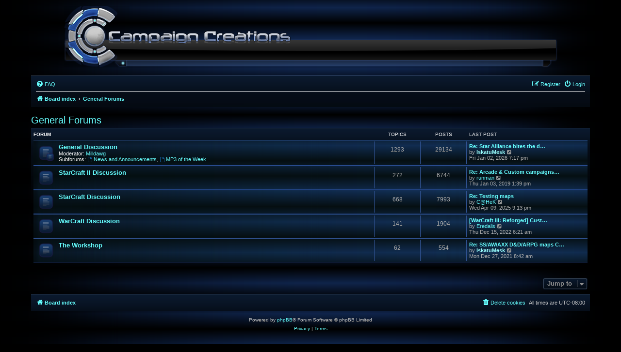

--- FILE ---
content_type: text/html; charset=UTF-8
request_url: https://www.campaigncreations.org/forum/viewforum.php?f=79&sid=29ed76d79d57fcf543dc7a8c2edb697b
body_size: 4301
content:
<!DOCTYPE html>
<html dir="ltr" lang="en-gb">
<head>
<meta charset="utf-8" />
<meta http-equiv="X-UA-Compatible" content="IE=edge">
<meta name="viewport" content="width=device-width, initial-scale=1" />

<title>Campaign Creations - General Forums</title>

	<link rel="alternate" type="application/atom+xml" title="Feed - Campaign Creations" href="/forum/app.php/feed?sid=3faede2f5e16e82d710dbcf83d8641bc">	<link rel="alternate" type="application/atom+xml" title="Feed - News" href="/forum/app.php/feed/news?sid=3faede2f5e16e82d710dbcf83d8641bc">		<link rel="alternate" type="application/atom+xml" title="Feed - New Topics" href="/forum/app.php/feed/topics?sid=3faede2f5e16e82d710dbcf83d8641bc">	<link rel="alternate" type="application/atom+xml" title="Feed - Active Topics" href="/forum/app.php/feed/topics_active?sid=3faede2f5e16e82d710dbcf83d8641bc">			

<!--
	phpBB style name: prosilver
	Based on style:   prosilver (this is the default phpBB3 style)
	Original author:  Tom Beddard ( http://www.subBlue.com/ )
	Modified by:
-->

<link href="./assets/css/font-awesome.min.css?assets_version=116" rel="stylesheet">
<link href="./styles/campaigncreations/theme/stylesheet.css?assets_version=116" rel="stylesheet">
<link href="./styles/campaigncreations/theme/en/stylesheet.css?assets_version=116" rel="stylesheet">




<!--[if lte IE 9]>
	<link href="./styles/campaigncreations/theme/tweaks.css?assets_version=116" rel="stylesheet">
<![endif]-->

<style type="text/css">
    .mention {
        color: #ff0000;
    }
</style>

<link href="./ext/alfredoramos/simplespoiler/styles/all/theme/css/common.min.css?assets_version=116" rel="stylesheet" media="screen">
<link href="./ext/alfredoramos/simplespoiler/styles/prosilver/theme/css/style.min.css?assets_version=116" rel="stylesheet" media="screen">
<link href="./ext/alfredoramos/simplespoiler/styles/prosilver/theme/css/colors.min.css?assets_version=116" rel="stylesheet" media="screen">
<link href="./ext/paul999/mention/styles/all/theme/mention.css?assets_version=116" rel="stylesheet" media="screen">
<link href="./ext/vse/abbc3/styles/all/theme/abbc3_common.min.css?assets_version=116" rel="stylesheet" media="screen">



</head>
<body id="phpbb" class="nojs notouch section-viewforum ltr ">


<div id="wrap" class="wrap">
	<a id="top" class="top-anchor" accesskey="t"></a>
	<div id="page-header">
		<div class="headerbar" role="banner">
					<div class="inner">

			<div id="site-description" class="site-description">
				<a id="logo" class="logo" href="./index.php?sid=3faede2f5e16e82d710dbcf83d8641bc" title="Board index"><span class="site_logo"></span></a>
				<!-- <h1>Campaign Creations</h1> -->
				<p></p>
				<p class="skiplink"><a href="#start_here">Skip to content</a></p>
			</div>

									
			</div>
					</div>
				<div class="navbar" role="navigation">
	<div class="inner">

	<ul id="nav-main" class="nav-main linklist" role="menubar">

		<li id="quick-links" class="quick-links dropdown-container responsive-menu hidden" data-skip-responsive="true">
			<a href="#" class="dropdown-trigger">
				<i class="icon fa-bars fa-fw" aria-hidden="true"></i><span>Quick links</span>
			</a>
			<div class="dropdown">
				<div class="pointer"><div class="pointer-inner"></div></div>
				<ul class="dropdown-contents" role="menu">
					
					
										<li class="separator"></li>

									</ul>
			</div>
		</li>

				<li data-skip-responsive="true">
			<a href="/forum/app.php/help/faq?sid=3faede2f5e16e82d710dbcf83d8641bc" rel="help" title="Frequently Asked Questions" role="menuitem">
				<i class="icon fa-question-circle fa-fw" aria-hidden="true"></i><span>FAQ</span>
			</a>
		</li>
						
			<li class="rightside"  data-skip-responsive="true">
			<a href="./ucp.php?mode=login&amp;redirect=viewforum.php%3Ff%3D79&amp;sid=3faede2f5e16e82d710dbcf83d8641bc" title="Login" accesskey="x" role="menuitem">
				<i class="icon fa-power-off fa-fw" aria-hidden="true"></i><span>Login</span>
			</a>
		</li>
					<li class="rightside" data-skip-responsive="true">
				<a href="./ucp.php?mode=register&amp;sid=3faede2f5e16e82d710dbcf83d8641bc" role="menuitem">
					<i class="icon fa-pencil-square-o  fa-fw" aria-hidden="true"></i><span>Register</span>
				</a>
			</li>
						</ul>

	<ul id="nav-breadcrumbs" class="nav-breadcrumbs linklist navlinks" role="menubar">
				
		
		<li class="breadcrumbs" itemscope itemtype="https://schema.org/BreadcrumbList">

			
							<span class="crumb" itemtype="https://schema.org/ListItem" itemprop="itemListElement" itemscope><a itemprop="item" href="./index.php?sid=3faede2f5e16e82d710dbcf83d8641bc" accesskey="h" data-navbar-reference="index"><i class="icon fa-home fa-fw"></i><span itemprop="name">Board index</span></a><meta itemprop="position" content="1" /></span>

											
								<span class="crumb" itemtype="https://schema.org/ListItem" itemprop="itemListElement" itemscope data-forum-id="79"><a itemprop="item" href="./viewforum.php?f=79&amp;sid=3faede2f5e16e82d710dbcf83d8641bc"><span itemprop="name">General Forums</span></a><meta itemprop="position" content="2" /></span>
							
					</li>

		
			</ul>

	</div>
</div>
	</div>

	
	<a id="start_here" class="anchor"></a>
	<div id="page-body" class="page-body" role="main">
		
		<h2 class="forum-title"><a href="./viewforum.php?f=79&amp;sid=3faede2f5e16e82d710dbcf83d8641bc">General Forums</a></h2>


	
	
				<div class="forabg">
			<div class="inner">
			<ul class="topiclist">
				<li class="header">
										<dl class="row-item">
						<dt><div class="list-inner">Forum</div></dt>
						<dd class="topics">Topics</dd>
						<dd class="posts">Posts</dd>
						<dd class="lastpost"><span>Last post</span></dd>
					</dl>
									</li>
			</ul>
			<ul class="topiclist forums">
		
					<li class="row">
						<dl class="row-item forum_read_subforum">
				<dt title="No unread posts">
										<div class="list-inner">
													<!--
								<a class="feed-icon-forum" title="Feed - General Discussion" href="/forum/app.php/feed?sid=3faede2f5e16e82d710dbcf83d8641bc?f=1">
									<i class="icon fa-rss-square fa-fw icon-orange" aria-hidden="true"></i><span class="sr-only">Feed - General Discussion</span>
								</a>
							-->
																		<a href="./viewforum.php?f=1&amp;sid=3faede2f5e16e82d710dbcf83d8641bc" class="forumtitle">General Discussion</a>
																			<br /><strong>Moderator:</strong> <a href="./memberlist.php?mode=viewprofile&amp;u=16&amp;sid=3faede2f5e16e82d710dbcf83d8641bc" class="username">Milldawg</a>
																										<br /><strong>Subforums:</strong>
															<a href="./viewforum.php?f=8&amp;sid=3faede2f5e16e82d710dbcf83d8641bc" class="subforum read" title="No unread posts">
									<i class="icon fa-file-o fa-fw  icon-blue icon-md" aria-hidden="true"></i>News and Announcements</a>, 															<a href="./viewforum.php?f=75&amp;sid=3faede2f5e16e82d710dbcf83d8641bc" class="subforum read" title="No unread posts">
									<i class="icon fa-file-o fa-fw  icon-blue icon-md" aria-hidden="true"></i>MP3 of the Week</a>																				
												<div class="responsive-show" style="display: none;">
															Topics: <strong>1293</strong>
													</div>
											</div>
				</dt>
									<dd class="topics">1293 <dfn>Topics</dfn></dd>
					<dd class="posts">29134 <dfn>Posts</dfn></dd>
					<dd class="lastpost">
						<span>
																						<dfn>Last post</dfn>
																										<a href="./viewtopic.php?p=68927&amp;sid=3faede2f5e16e82d710dbcf83d8641bc#p68927" title="Re: Star Alliance bites the dust" class="lastsubject">Re: Star Alliance bites the d…</a> <br />
																	by <a href="./memberlist.php?mode=viewprofile&amp;u=1687&amp;sid=3faede2f5e16e82d710dbcf83d8641bc" style="color: #99FFFF;" class="username-coloured">IskatuMesk</a>																	<a href="./viewtopic.php?p=68927&amp;sid=3faede2f5e16e82d710dbcf83d8641bc#p68927" title="View the latest post">
										<i class="icon fa-external-link-square fa-fw icon-lightgray icon-md" aria-hidden="true"></i><span class="sr-only">View the latest post</span>
									</a>
																<br /><time datetime="2026-01-03T03:17:33+00:00">Fri Jan 02, 2026 7:17 pm</time>
													</span>
					</dd>
							</dl>
					</li>
			
	
	
			
					<li class="row">
						<dl class="row-item forum_read">
				<dt title="No unread posts">
										<div class="list-inner">
													<!--
								<a class="feed-icon-forum" title="Feed - StarCraft II Discussion" href="/forum/app.php/feed?sid=3faede2f5e16e82d710dbcf83d8641bc?f=76">
									<i class="icon fa-rss-square fa-fw icon-orange" aria-hidden="true"></i><span class="sr-only">Feed - StarCraft II Discussion</span>
								</a>
							-->
																		<a href="./viewforum.php?f=76&amp;sid=3faede2f5e16e82d710dbcf83d8641bc" class="forumtitle">StarCraft II Discussion</a>
																		
												<div class="responsive-show" style="display: none;">
															Topics: <strong>272</strong>
													</div>
											</div>
				</dt>
									<dd class="topics">272 <dfn>Topics</dfn></dd>
					<dd class="posts">6744 <dfn>Posts</dfn></dd>
					<dd class="lastpost">
						<span>
																						<dfn>Last post</dfn>
																										<a href="./viewtopic.php?p=65509&amp;sid=3faede2f5e16e82d710dbcf83d8641bc#p65509" title="Re: Arcade &amp; Custom campaigns Russian localisation" class="lastsubject">Re: Arcade &amp; Custom campaigns…</a> <br />
																	by <a href="./memberlist.php?mode=viewprofile&amp;u=19832&amp;sid=3faede2f5e16e82d710dbcf83d8641bc" class="username">runman</a>																	<a href="./viewtopic.php?p=65509&amp;sid=3faede2f5e16e82d710dbcf83d8641bc#p65509" title="View the latest post">
										<i class="icon fa-external-link-square fa-fw icon-lightgray icon-md" aria-hidden="true"></i><span class="sr-only">View the latest post</span>
									</a>
																<br /><time datetime="2019-01-03T21:39:37+00:00">Thu Jan 03, 2019 1:39 pm</time>
													</span>
					</dd>
							</dl>
					</li>
			
	
	
			
					<li class="row">
						<dl class="row-item forum_read">
				<dt title="No unread posts">
										<div class="list-inner">
													<!--
								<a class="feed-icon-forum" title="Feed - StarCraft Discussion" href="/forum/app.php/feed?sid=3faede2f5e16e82d710dbcf83d8641bc?f=4">
									<i class="icon fa-rss-square fa-fw icon-orange" aria-hidden="true"></i><span class="sr-only">Feed - StarCraft Discussion</span>
								</a>
							-->
																		<a href="./viewforum.php?f=4&amp;sid=3faede2f5e16e82d710dbcf83d8641bc" class="forumtitle">StarCraft Discussion</a>
																		
												<div class="responsive-show" style="display: none;">
															Topics: <strong>668</strong>
													</div>
											</div>
				</dt>
									<dd class="topics">668 <dfn>Topics</dfn></dd>
					<dd class="posts">7993 <dfn>Posts</dfn></dd>
					<dd class="lastpost">
						<span>
																						<dfn>Last post</dfn>
																										<a href="./viewtopic.php?p=68912&amp;sid=3faede2f5e16e82d710dbcf83d8641bc#p68912" title="Re: Testing maps" class="lastsubject">Re: Testing maps</a> <br />
																	by <a href="./memberlist.php?mode=viewprofile&amp;u=21052&amp;sid=3faede2f5e16e82d710dbcf83d8641bc" class="username">C@HeK</a>																	<a href="./viewtopic.php?p=68912&amp;sid=3faede2f5e16e82d710dbcf83d8641bc#p68912" title="View the latest post">
										<i class="icon fa-external-link-square fa-fw icon-lightgray icon-md" aria-hidden="true"></i><span class="sr-only">View the latest post</span>
									</a>
																<br /><time datetime="2025-04-10T04:13:24+00:00">Wed Apr 09, 2025 9:13 pm</time>
													</span>
					</dd>
							</dl>
					</li>
			
	
	
			
					<li class="row">
						<dl class="row-item forum_read">
				<dt title="No unread posts">
										<div class="list-inner">
													<!--
								<a class="feed-icon-forum" title="Feed - WarCraft Discussion" href="/forum/app.php/feed?sid=3faede2f5e16e82d710dbcf83d8641bc?f=5">
									<i class="icon fa-rss-square fa-fw icon-orange" aria-hidden="true"></i><span class="sr-only">Feed - WarCraft Discussion</span>
								</a>
							-->
																		<a href="./viewforum.php?f=5&amp;sid=3faede2f5e16e82d710dbcf83d8641bc" class="forumtitle">WarCraft Discussion</a>
																		
												<div class="responsive-show" style="display: none;">
															Topics: <strong>141</strong>
													</div>
											</div>
				</dt>
									<dd class="topics">141 <dfn>Topics</dfn></dd>
					<dd class="posts">1904 <dfn>Posts</dfn></dd>
					<dd class="lastpost">
						<span>
																						<dfn>Last post</dfn>
																										<a href="./viewtopic.php?p=68740&amp;sid=3faede2f5e16e82d710dbcf83d8641bc#p68740" title="[WarCraft III: Reforged] Custom campaign feature is on the way..." class="lastsubject">[WarCraft III: Reforged] Cust…</a> <br />
																	by <a href="./memberlist.php?mode=viewprofile&amp;u=430&amp;sid=3faede2f5e16e82d710dbcf83d8641bc" class="username">Eredalis</a>																	<a href="./viewtopic.php?p=68740&amp;sid=3faede2f5e16e82d710dbcf83d8641bc#p68740" title="View the latest post">
										<i class="icon fa-external-link-square fa-fw icon-lightgray icon-md" aria-hidden="true"></i><span class="sr-only">View the latest post</span>
									</a>
																<br /><time datetime="2022-12-15T14:21:29+00:00">Thu Dec 15, 2022 6:21 am</time>
													</span>
					</dd>
							</dl>
					</li>
			
	
	
			
					<li class="row">
						<dl class="row-item forum_read">
				<dt title="No unread posts">
										<div class="list-inner">
													<!--
								<a class="feed-icon-forum" title="Feed - The Workshop" href="/forum/app.php/feed?sid=3faede2f5e16e82d710dbcf83d8641bc?f=66">
									<i class="icon fa-rss-square fa-fw icon-orange" aria-hidden="true"></i><span class="sr-only">Feed - The Workshop</span>
								</a>
							-->
																		<a href="./viewforum.php?f=66&amp;sid=3faede2f5e16e82d710dbcf83d8641bc" class="forumtitle">The Workshop</a>
																		
												<div class="responsive-show" style="display: none;">
															Topics: <strong>62</strong>
													</div>
											</div>
				</dt>
									<dd class="topics">62 <dfn>Topics</dfn></dd>
					<dd class="posts">554 <dfn>Posts</dfn></dd>
					<dd class="lastpost">
						<span>
																						<dfn>Last post</dfn>
																										<a href="./viewtopic.php?p=68610&amp;sid=3faede2f5e16e82d710dbcf83d8641bc#p68610" title="Re: SS/AW/AXX D&amp;D/ARPG maps Circa &lt;2022" class="lastsubject">Re: SS/AW/AXX D&amp;D/ARPG maps C…</a> <br />
																	by <a href="./memberlist.php?mode=viewprofile&amp;u=1687&amp;sid=3faede2f5e16e82d710dbcf83d8641bc" style="color: #99FFFF;" class="username-coloured">IskatuMesk</a>																	<a href="./viewtopic.php?p=68610&amp;sid=3faede2f5e16e82d710dbcf83d8641bc#p68610" title="View the latest post">
										<i class="icon fa-external-link-square fa-fw icon-lightgray icon-md" aria-hidden="true"></i><span class="sr-only">View the latest post</span>
									</a>
																<br /><time datetime="2021-12-27T16:42:00+00:00">Mon Dec 27, 2021 8:42 am</time>
													</span>
					</dd>
							</dl>
					</li>
			
				</ul>

			</div>
		</div>
		




	


<div class="action-bar actions-jump">
	
		<div class="jumpbox dropdown-container dropdown-container-right dropdown-up dropdown-left dropdown-button-control" id="jumpbox">
			<span title="Jump to" class="button button-secondary dropdown-trigger dropdown-select">
				<span>Jump to</span>
				<span class="caret"><i class="icon fa-sort-down fa-fw" aria-hidden="true"></i></span>
			</span>
		<div class="dropdown">
			<div class="pointer"><div class="pointer-inner"></div></div>
			<ul class="dropdown-contents">
																				<li><a href="./viewforum.php?f=63&amp;sid=3faede2f5e16e82d710dbcf83d8641bc" class="jumpbox-sub-link"><span class="spacer"></span><span class="spacer"></span> <span>&#8627; &nbsp; The Trampletorium</span></a></li>
																<li><a href="./viewforum.php?f=64&amp;sid=3faede2f5e16e82d710dbcf83d8641bc" class="jumpbox-sub-link"><span class="spacer"></span><span class="spacer"></span> <span>&#8627; &nbsp; The Fancy Hats Facility</span></a></li>
																<li><a href="./viewforum.php?f=79&amp;sid=3faede2f5e16e82d710dbcf83d8641bc" class="jumpbox-cat-link"> <span> General Forums</span></a></li>
																<li><a href="./viewforum.php?f=1&amp;sid=3faede2f5e16e82d710dbcf83d8641bc" class="jumpbox-sub-link"><span class="spacer"></span> <span>&#8627; &nbsp; General Discussion</span></a></li>
																<li><a href="./viewforum.php?f=8&amp;sid=3faede2f5e16e82d710dbcf83d8641bc" class="jumpbox-sub-link"><span class="spacer"></span><span class="spacer"></span> <span>&#8627; &nbsp; News and Announcements</span></a></li>
																<li><a href="./viewforum.php?f=75&amp;sid=3faede2f5e16e82d710dbcf83d8641bc" class="jumpbox-sub-link"><span class="spacer"></span><span class="spacer"></span><span class="spacer"></span> <span>&#8627; &nbsp; MP3 of the Week</span></a></li>
																<li><a href="./viewforum.php?f=76&amp;sid=3faede2f5e16e82d710dbcf83d8641bc" class="jumpbox-sub-link"><span class="spacer"></span> <span>&#8627; &nbsp; StarCraft II Discussion</span></a></li>
																<li><a href="./viewforum.php?f=4&amp;sid=3faede2f5e16e82d710dbcf83d8641bc" class="jumpbox-sub-link"><span class="spacer"></span> <span>&#8627; &nbsp; StarCraft Discussion</span></a></li>
																<li><a href="./viewforum.php?f=5&amp;sid=3faede2f5e16e82d710dbcf83d8641bc" class="jumpbox-sub-link"><span class="spacer"></span> <span>&#8627; &nbsp; WarCraft Discussion</span></a></li>
																<li><a href="./viewforum.php?f=66&amp;sid=3faede2f5e16e82d710dbcf83d8641bc" class="jumpbox-sub-link"><span class="spacer"></span> <span>&#8627; &nbsp; The Workshop</span></a></li>
																<li><a href="./viewforum.php?f=80&amp;sid=3faede2f5e16e82d710dbcf83d8641bc" class="jumpbox-cat-link"> <span> Projects</span></a></li>
																<li><a href="./viewforum.php?f=26&amp;sid=3faede2f5e16e82d710dbcf83d8641bc" class="jumpbox-sub-link"><span class="spacer"></span> <span>&#8627; &nbsp; Wanderers of Sorceria</span></a></li>
																<li><a href="./viewforum.php?f=90&amp;sid=3faede2f5e16e82d710dbcf83d8641bc" class="jumpbox-sub-link"><span class="spacer"></span> <span>&#8627; &nbsp; The Doackendium</span></a></li>
																<li><a href="./viewforum.php?f=91&amp;sid=3faede2f5e16e82d710dbcf83d8641bc" class="jumpbox-sub-link"><span class="spacer"></span><span class="spacer"></span> <span>&#8627; &nbsp; GameProc</span></a></li>
																<li><a href="./viewforum.php?f=46&amp;sid=3faede2f5e16e82d710dbcf83d8641bc" class="jumpbox-sub-link"><span class="spacer"></span> <span>&#8627; &nbsp; Legacy of the Confederation</span></a></li>
																<li><a href="./viewforum.php?f=83&amp;sid=3faede2f5e16e82d710dbcf83d8641bc" class="jumpbox-sub-link"><span class="spacer"></span> <span>&#8627; &nbsp; OutsiderXE Projects</span></a></li>
																<li><a href="./viewforum.php?f=73&amp;sid=3faede2f5e16e82d710dbcf83d8641bc" class="jumpbox-sub-link"><span class="spacer"></span> <span>&#8627; &nbsp; StarCraft Team Fortress</span></a></li>
																<li><a href="./viewforum.php?f=74&amp;sid=3faede2f5e16e82d710dbcf83d8641bc" class="jumpbox-sub-link"><span class="spacer"></span><span class="spacer"></span> <span>&#8627; &nbsp; News</span></a></li>
																<li><a href="./viewforum.php?f=86&amp;sid=3faede2f5e16e82d710dbcf83d8641bc" class="jumpbox-sub-link"><span class="spacer"></span> <span>&#8627; &nbsp; The Stellar Emporium</span></a></li>
																<li><a href="./viewforum.php?f=81&amp;sid=3faede2f5e16e82d710dbcf83d8641bc" class="jumpbox-cat-link"> <span> Campaign Creation Official Contests</span></a></li>
																<li><a href="./viewforum.php?f=85&amp;sid=3faede2f5e16e82d710dbcf83d8641bc" class="jumpbox-sub-link"><span class="spacer"></span> <span>&#8627; &nbsp; Campaign Creations Campaign Contest</span></a></li>
																<li><a href="./viewforum.php?f=71&amp;sid=3faede2f5e16e82d710dbcf83d8641bc" class="jumpbox-sub-link"><span class="spacer"></span> <span>&#8627; &nbsp; Previous Contests</span></a></li>
																<li><a href="./viewforum.php?f=69&amp;sid=3faede2f5e16e82d710dbcf83d8641bc" class="jumpbox-sub-link"><span class="spacer"></span><span class="spacer"></span> <span>&#8627; &nbsp; Campaign Creations StarCraft Campaign Contest</span></a></li>
																<li><a href="./viewforum.php?f=67&amp;sid=3faede2f5e16e82d710dbcf83d8641bc" class="jumpbox-sub-link"><span class="spacer"></span><span class="spacer"></span> <span>&#8627; &nbsp; Campaign Creations StarCraft Scenario Contest</span></a></li>
																<li><a href="./viewforum.php?f=47&amp;sid=3faede2f5e16e82d710dbcf83d8641bc" class="jumpbox-sub-link"><span class="spacer"></span><span class="spacer"></span> <span>&#8627; &nbsp; StarCraft Mini-Campaign Contest</span></a></li>
																<li><a href="./viewforum.php?f=82&amp;sid=3faede2f5e16e82d710dbcf83d8641bc" class="jumpbox-cat-link"> <span> The Null Hub</span></a></li>
																<li><a href="./viewforum.php?f=62&amp;sid=3faede2f5e16e82d710dbcf83d8641bc" class="jumpbox-sub-link"><span class="spacer"></span> <span>&#8627; &nbsp; Depository</span></a></li>
											</ul>
		</div>
	</div>

	</div>




			</div>


<div id="page-footer" class="page-footer" role="contentinfo">
	<div class="navbar" role="navigation">
	<div class="inner">

	<ul id="nav-footer" class="nav-footer linklist" role="menubar">
		<li class="breadcrumbs">
									<span class="crumb"><a href="./index.php?sid=3faede2f5e16e82d710dbcf83d8641bc" data-navbar-reference="index"><i class="icon fa-home fa-fw" aria-hidden="true"></i><span>Board index</span></a></span>					</li>
		
				<li class="rightside">All times are <span title="America/Los Angeles">UTC-08:00</span></li>
							<li class="rightside">
				<a href="./ucp.php?mode=delete_cookies&amp;sid=3faede2f5e16e82d710dbcf83d8641bc" data-ajax="true" data-refresh="true" role="menuitem">
					<i class="icon fa-trash fa-fw" aria-hidden="true"></i><span>Delete cookies</span>
				</a>
			</li>
														</ul>

	</div>
</div>

	<div class="copyright">
				<p class="footer-row">
			<span class="footer-copyright">Powered by <a href="https://www.phpbb.com/">phpBB</a>&reg; Forum Software &copy; phpBB Limited</span>
		</p>
						<p class="footer-row">
			<a class="footer-link" href="./ucp.php?mode=privacy&amp;sid=3faede2f5e16e82d710dbcf83d8641bc" title="Privacy" role="menuitem">
				<span class="footer-link-text">Privacy</span>
			</a>
			|
			<a class="footer-link" href="./ucp.php?mode=terms&amp;sid=3faede2f5e16e82d710dbcf83d8641bc" title="Terms" role="menuitem">
				<span class="footer-link-text">Terms</span>
			</a>
		</p>
					</div>

	<div id="darkenwrapper" class="darkenwrapper" data-ajax-error-title="AJAX error" data-ajax-error-text="Something went wrong when processing your request." data-ajax-error-text-abort="User aborted request." data-ajax-error-text-timeout="Your request timed out; please try again." data-ajax-error-text-parsererror="Something went wrong with the request and the server returned an invalid reply.">
		<div id="darken" class="darken">&nbsp;</div>
	</div>

	<div id="phpbb_alert" class="phpbb_alert" data-l-err="Error" data-l-timeout-processing-req="Request timed out.">
		<a href="#" class="alert_close">
			<i class="icon fa-times-circle fa-fw" aria-hidden="true"></i>
		</a>
		<h3 class="alert_title">&nbsp;</h3><p class="alert_text"></p>
	</div>
	<div id="phpbb_confirm" class="phpbb_alert">
		<a href="#" class="alert_close">
			<i class="icon fa-times-circle fa-fw" aria-hidden="true"></i>
		</a>
		<div class="alert_text"></div>
	</div>
</div>

</div>

<div>
	<a id="bottom" class="anchor" accesskey="z"></a>
	</div>

<script src="./assets/javascript/jquery-3.6.0.min.js?assets_version=116"></script>
<script src="./assets/javascript/core.js?assets_version=116"></script>


<script>
var $spoiler = {
	lang: {
		show: 'SPOILER_SHOW',
		hide: 'SPOILER_HIDE'
	}
};
</script>
<script src="./styles/prosilver/template/forum_fn.js?assets_version=116"></script>
<script src="./styles/prosilver/template/ajax.js?assets_version=116"></script>
<script src="./ext/vse/abbc3/styles/all/template/js/abbc3.min.js?assets_version=116"></script>
<script src="./ext/alfredoramos/simplespoiler/styles/all/theme/js/details-element-polyfill.min.js?assets_version=116"></script>
<script src="./ext/alfredoramos/simplespoiler/styles/all/theme/js/spoiler.min.js?assets_version=116"></script>


<!-- Global site tag (gtag.js) - Google Analytics -->
<script async src="https://www.googletagmanager.com/gtag/js?id=UA-4590094-1"></script>
<script>
  window.dataLayer = window.dataLayer || [];
  function gtag(){dataLayer.push(arguments);}
  gtag('js', new Date());

  gtag('config', 'UA-4590094-1');
</script>

</body>
</html>
